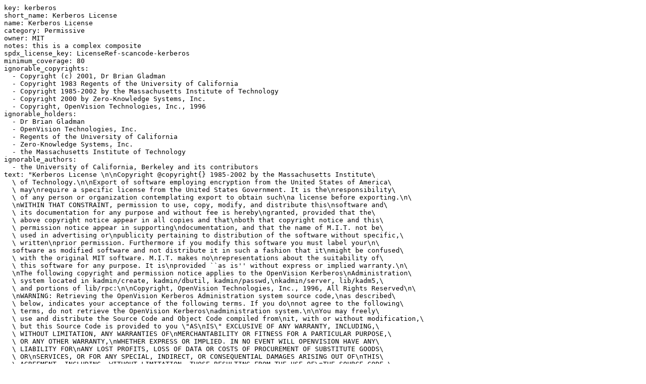

--- FILE ---
content_type: text/yaml
request_url: https://scancode-licensedb.aboutcode.org/kerberos.yml
body_size: 2614
content:
key: kerberos
short_name: Kerberos License
name: Kerberos License
category: Permissive
owner: MIT
notes: this is a complex composite
spdx_license_key: LicenseRef-scancode-kerberos
minimum_coverage: 80
ignorable_copyrights:
  - Copyright (c) 2001, Dr Brian Gladman
  - Copyright 1983 Regents of the University of California
  - Copyright 1985-2002 by the Massachusetts Institute of Technology
  - Copyright 2000 by Zero-Knowledge Systems, Inc.
  - Copyright, OpenVision Technologies, Inc., 1996
ignorable_holders:
  - Dr Brian Gladman
  - OpenVision Technologies, Inc.
  - Regents of the University of California
  - Zero-Knowledge Systems, Inc.
  - the Massachusetts Institute of Technology
ignorable_authors:
  - the University of California, Berkeley and its contributors
text: "Kerberos License \n\nCopyright @copyright{} 1985-2002 by the Massachusetts Institute\
  \ of Technology.\n\nExport of software employing encryption from the United States of America\
  \ may\nrequire a specific license from the United States Government. It is the\nresponsibility\
  \ of any person or organization contemplating export to obtain such\na license before exporting.\n\
  \nWITHIN THAT CONSTRAINT, permission to use, copy, modify, and distribute this\nsoftware and\
  \ its documentation for any purpose and without fee is hereby\ngranted, provided that the\
  \ above copyright notice appear in all copies and that\nboth that copyright notice and this\
  \ permission notice appear in supporting\ndocumentation, and that the name of M.I.T. not be\
  \ used in advertising or\npublicity pertaining to distribution of the software without specific,\
  \ written\nprior permission. Furthermore if you modify this software you must label your\n\
  software as modified software and not distribute it in such a fashion that it\nmight be confused\
  \ with the original MIT software. M.I.T. makes no\nrepresentations about the suitability of\
  \ this software for any purpose. It is\nprovided ``as is'' without express or implied warranty.\n\
  \nThe following copyright and permission notice applies to the OpenVision Kerberos\nAdministration\
  \ system located in kadmin/create, kadmin/dbutil, kadmin/passwd,\nkadmin/server, lib/kadm5,\
  \ and portions of lib/rpc:\n\nCopyright, OpenVision Technologies, Inc., 1996, All Rights Reserved\n\
  \nWARNING: Retrieving the OpenVision Kerberos Administration system source code,\nas described\
  \ below, indicates your acceptance of the following terms. If you do\nnot agree to the following\
  \ terms, do not retrieve the OpenVision Kerberos\nadministration system.\n\nYou may freely\
  \ use and distribute the Source Code and Object Code compiled from\nit, with or without modification,\
  \ but this Source Code is provided to you \"AS\nIS\" EXCLUSIVE OF ANY WARRANTY, INCLUDING,\
  \ WITHOUT LIMITATION, ANY WARRANTIES OF\nMERCHANTABILITY OR FITNESS FOR A PARTICULAR PURPOSE,\
  \ OR ANY OTHER WARRANTY,\nWHETHER EXPRESS OR IMPLIED. IN NO EVENT WILL OPENVISION HAVE ANY\
  \ LIABILITY FOR\nANY LOST PROFITS, LOSS OF DATA OR COSTS OF PROCUREMENT OF SUBSTITUTE GOODS\
  \ OR\nSERVICES, OR FOR ANY SPECIAL, INDIRECT, OR CONSEQUENTIAL DAMAGES ARISING OUT OF\nTHIS\
  \ AGREEMENT, INCLUDING, WITHOUT LIMITATION, THOSE RESULTING FROM THE USE OF\nTHE SOURCE CODE,\
  \ OR THE FAILURE OF THE SOURCE CODE TO PERFORM, OR FOR ANY OTHER\nREASON.\n\nOpenVision retains\
  \ all copyrights in the donated Source Code. OpenVision also\nretains copyright to derivative\
  \ works of the Source Code, whether created by\nOpenVision or by a third party. The OpenVision\
  \ copyright notice must be\npreserved if derivative works are made based on the donated Source\
  \ Code.\n\nOpenVision Technologies, Inc. has donated this Kerberos Administration system\n\
  to MIT for inclusion in the standard Kerberos 5 distribution. This donation\nunderscores our\
  \ commitment to continuing Kerberos technology development and\nour gratitude for the valuable\
  \ work which has been performed by MIT and the\nKerberos community.\n\nThe implementation\
  \ of the Yarrow pseudo-random number generator in\nsrc/lib/crypto/yarrow has the following\
  \ copyright:\n\nCopyright 2000 by Zero-Knowledge Systems, Inc.\n\nPermission to use, copy,\
  \ modify, distribute, and sell this software and its\ndocumentation for any purpose is hereby\
  \ granted without fee, provided that the\nabove copyright notice appear in all copies and\
  \ that both that copyright notice\nand this permission notice appear in supporting documentation,\
  \ and that the name\nof Zero-Knowledge Systems, Inc. not be used in advertising or publicity\n\
  pertaining to distribution of the software without specific, written prior\npermission. Zero-Knowledge\
  \ Systems, Inc. makes no representations about the\nsuitability of this software for any purpose.\
  \ It is provided \"as is\" without\nexpress or implied warranty.\n\nZERO-KNOWLEDGE SYSTEMS,\
  \ INC. DISCLAIMS ALL WARRANTIES WITH REGARD TO THIS\nSOFTWARE, INCLUDING ALL IMPLIED WARRANTIES\
  \ OF MERCHANTABILITY AND FITNESS, IN NO\nEVENT SHALL ZERO- KNOWLEDGE SYSTEMS, INC. BE LIABLE\
  \ FOR ANY SPECIAL, INDIRECT OR\nCONSEQUENTIAL DAMAGES OR ANY DAMAGES WHATSOEVER RESULTING\
  \ FROM LOSS OF USE, DATA\nOR PROFITS, WHETHER IN AN ACTION OF CONTRACT, NEGLIGENCE OR OTHER\
  \ TORTUOUS\nACTION, ARISING OUT OF OR IN CONNECTION WITH THE USE OR PERFORMANCE OF THIS\n\
  SOFTWARE.\n\nThe implementation of the AES encryption algorithm in src/lib/crypto/aes has\
  \ the\nfollowing copyright: Copyright (c) 2001, Dr Brian Gladman <brg@@gladman.uk.net>,\n\
  Worcester, UK. All rights reserved. LICENSE TERMS\n\nThe free distribution and use of this\
  \ software in both source and binary form is\nallowed (with or without changes) provided that:\n\
  \ndistributions of this source code include the above copyright notice, this list\nof conditions\
  \ and the following disclaimer;\n\ndistributions in binary form include the above copyright\
  \ notice, this list of\nconditions and the following disclaimer in the documentation and/or\
  \ other\nassociated materials;\n\nthe copyright holder's name is not used to endorse products\
  \ built using this\nsoftware without specific written permission.\n\nDISCLAIMER\n\nThis software\
  \ is provided 'as is' with no explcit or implied warranties in\nrespect of any properties,\
  \ including, but not limited to, correctness and\nfitness for purpose. University of California\
  \ at Berkeley, which includes this\ncopyright notice:\n\nCopyright @copyright{} 1983 Regents\
  \ of the University of California.@* All\nrights reserved.\n\nRedistribution and use in source\
  \ and binary forms, with or without modification,\nare permitted provided that the following\
  \ conditions are met:\n\nRedistributions of source code must retain the above copyright notice,\
  \ this list\nof conditions and the following disclaimer.\n\nRedistributions in binary form\
  \ must reproduce the above copyright notice, this\nlist of conditions and the following disclaimer\
  \ in the documentation and/or\nother materials provided with the distribution.\n\nAll advertising\
  \ materials mentioning features or use of this software must\ndisplay the following acknowledgement:\n\
  \nThis product includes software developed by the University of California,\nBerkeley and\
  \ its contributors.\n\nNeither the name of the University nor the names of its contributors\
  \ may be used\nto endorse or promote products derived from this software without specific\
  \ prior\nwritten permission."
